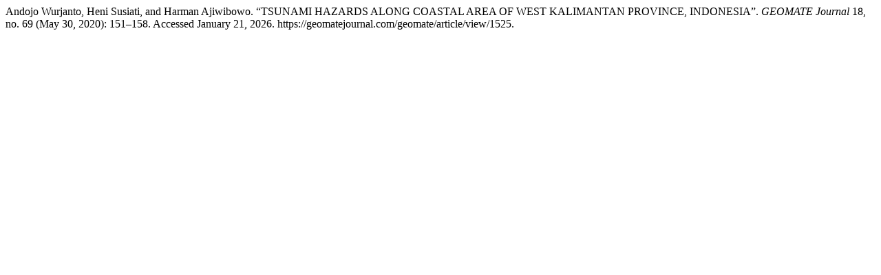

--- FILE ---
content_type: text/html; charset=UTF-8
request_url: https://geomatejournal.com/geomate/citationstylelanguage/get/turabian-fullnote-bibliography?submissionId=1525&publicationId=1525
body_size: 352
content:
<div class="csl-bib-body">
  <div class="csl-entry">Andojo Wurjanto, Heni Susiati, and Harman Ajiwibowo. “TSUNAMI HAZARDS ALONG COASTAL AREA OF WEST KALIMANTAN PROVINCE, INDONESIA”. <i>GEOMATE Journal</i> 18, no. 69 (May 30, 2020): 151–158. Accessed January 21, 2026. https://geomatejournal.com/geomate/article/view/1525.</div>
</div>